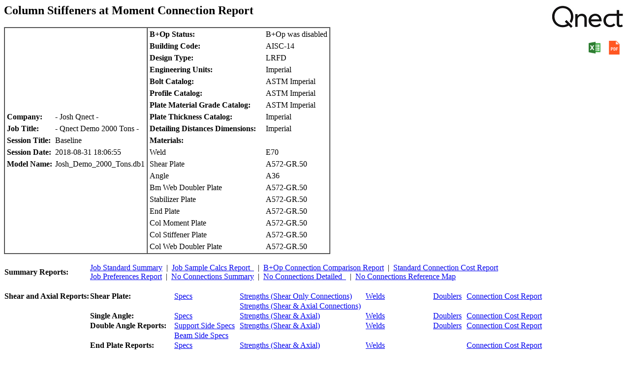

--- FILE ---
content_type: text/html; charset=UTF-8
request_url: https://app.qnect.com/QnectReports/ReportMoments/MoGroupsStiffenersSpecs.php?data=QllnVjl4UWZ3RkNpUG16MlV1VUtpbk53bmZNQXkzQ0MvMjVkU2hDeG5SZ3pRZy9WeXdJdDNhdnpWRW9NZFdFdS8zNHRFcFQ3UTNIeE9PNnRJaUZlTlhabGUwZE5sU0hrNXZiYm5lOTgrMkpsRElSUkdoMnRJUGk1aXlVaEFxaytKMFVycXRjM3kvaDFXRG15VW42dFlqT3Q4YWN1Z21TRFhua2g2Z2JpVFlrPQ==
body_size: 2173
content:

 
<html lang="en">
    <head>
        <meta charset="utf-8" />
        <title>Column Stiffeners at Moment Connection Report</title>
    </head>
    <body>
		<img src='../Images/QnectLogo.jpg' alt='Qnect Logo' align='right'><h2> Column Stiffeners at Moment Connection Report </h2><form method="POST"><button name="btnExportToExcel" type="submit" style="position: fixed;top: 80;right: 50;border: none;cursor: pointer;background-color:transparent; border-color:transparent;"><img src="../Images/icons8-microsoft-excel-48.png" alt="Excel XLS" width="32" height="32"></button></form><form method="POST"><button name="btnExportToPdf" type="submit" style="position: fixed;top: 80;right: 10;border: none;cursor: pointer;background-color:transparent; border-color:transparent;"><img src="../Images/icons8-pdf-48.png" alt="Excel XLS" width="32" height="32"></button></form><table cellspacing="0"
                cellpadding="1"
                border="1"><tr><td><table cellspacing="0"
                cellpadding="3"
                border="0"><tr><td><b> Company: </b></td><td> - Josh Qnect - </td></tr> <tr><td><b> Job Title: </b></td><td> - Qnect Demo 2000 Tons - </td></tr> <tr><td><b> Session Title: </b></td><td> Baseline </td></tr> <tr><td><b> Session Date: </b></td><td> 2018-08-31 18:06:55 </td></tr> <tr><td><b> Model Name: </b></td><td> Josh_Demo_2000_Tons.db1 </td></tr> </table></td><td><table cellspacing="0"
                cellpadding="3"
                border="0"><tr><td style='width:230px;'> <b>B+Op Status:</b> </td><td> B+Op was disabled  </td></tr><tr><td style='width:230px;'> <b>Building Code: </b></td><td> AISC-14 </td></tr><tr><td style='width:230px;'> <b>Design Type:</b> </td><td> LRFD </td></tr><tr><td style='width:230px;'> <b>Engineering Units: </b></td><td> Imperial </td></tr><tr><td style='width:230px;'> <b>Bolt Catalog: </b></td><td> ASTM Imperial </td></tr><tr><td style='width:230px;'> <b>Profile Catalog: </b></td><td> ASTM Imperial </td></tr><tr><td style='width:230px;'> <b>Plate Material Grade Catalog: </b></td><td> ASTM Imperial </td></tr><tr><td style='width:230px;'> <b>Plate Thickness Catalog: </b></td><td> Imperial </td></tr><tr><td style='width:230px;'> <b>Detailing Distances Dimensions: </b></td><td> Imperial </td></tr><tr><td style='width:230px;'> <b>Materials:</b></td><td>&nbsp; </td></tr><tr><td style='width:230px;'> Weld </td><td> E70 </td></tr><tr><td style='width:230px;'> Shear Plate </td><td> A572-GR.50 </td></tr><tr><td style='width:230px;'> Angle </td> <td> A36 </td></tr><tr><td style='width:230px;'> Bm Web Doubler Plate </td><td> A572-GR.50 </td></tr><tr><td style='width:230px;'> Stabilizer Plate </td> <td> A572-GR.50 </td></tr><tr><td style='width:230px;'> End Plate </td> <td> A572-GR.50 </td></tr><tr><td style='width:230px;'> Col Moment Plate </td> <td> A572-GR.50 </td></tr><tr><td style='width:230px;'> Col Stiffener Plate </td> <td> A572-GR.50 </td></tr><tr><td style='width:230px;'> Col Web Doubler Plate </td> <td> A572-GR.50 </td></tr></table></td></tr></table><br><table cellspacing="0"
                cellpadding="1"
                border="0"><tr><td><b>Summary Reports:</b>  </td><td colspan=10><a href=https://app.qnect.com/QnectReports/ReportSummaries/JobStandardSummary.php?data=[base64]>Job&nbsp;Standard&nbsp;Summary</a> &nbsp;|&nbsp; <a href=https://app.qnect.com/QnectReports/ReportSummaries/JobSampleCalcs.php?data=[base64]>Job&nbsp;Sample&nbsp;Calcs&nbsp;Report&nbsp;&nbsp;</a> &nbsp;|&nbsp; <a href=https://app.qnect.com/QnectReports/ReportSummaries/BopComparison2.php?data=[base64]>B+Op Connection Comparison Report</a> &nbsp;|&nbsp; <a href=https://app.qnect.com/QnectReports/ReportSummaries/BopComparison2.php?data=[base64]>Standard Connection Cost Report</a><br><a href=https://app.qnect.com/QnectReports/ReportSummaries/JobPrefs.php?data=[base64]>Job&nbsp;Preferences&nbsp;Report</a> &nbsp;|&nbsp; <a href=https://app.qnect.com/QnectReports/ReportSummaries/NoConnectionSummary.php?data=[base64]>No&nbsp;Connections&nbsp;Summary</a> &nbsp;|&nbsp; <a href=https://app.qnect.com/QnectReports/ReportSummaries/NoConnections.php?data=[base64]>No&nbsp;Connections&nbsp;Detailed&nbsp;&nbsp;</a> &nbsp;|&nbsp; <a href=https://app.qnect.com/QnectReports/ReportSummaries/NoConnectionsReferenceMap.php?data=[base64]>No&nbsp;Connections&nbsp;Reference&nbsp;Map</a></td></tr><tr><td>&nbsp;</td></tr><tr><td><b>Shear and Axial Reports:</b></td><td><b>Shear Plate:</b>  </td><td><a href=https://app.qnect.com/QnectReports/ReportConnSpecs/ConnSpecs.php?data=[base64]>Specs</a>&nbsp;</td><td>&nbsp;<a href=https://app.qnect.com/QnectReports/ReportConnSpecs/ConnStrengthsShearOnly.php?data=[base64]>Strengths (Shear Only Connections)</a>&nbsp;</td><td>&nbsp;<a href=https://app.qnect.com/QnectReports/ReportConnSpecs/ConnWelds.php?data=[base64]>Welds</a>&nbsp;</td><td>&nbsp;<a href=https://app.qnect.com/QnectReports/ReportConnSpecs/ConnDoublerSummary.php?data=[base64]>Doublers</a>&nbsp;</td><td>&nbsp;<a href=https://app.qnect.com/QnectReports/ReportConnSpecs/ConnectionCost.php?data=[base64]>Connection Cost Report</a></td></tr><tr><td>&nbsp;</td><td>&nbsp;</td><td>&nbsp;</td><td>&nbsp;<a href=https://app.qnect.com/QnectReports/ReportConnSpecs/ConnStrengthsWithAxial.php?data=[base64]>Strengths (Shear &amp; Axial Connections)</a>&nbsp;</td><td>&nbsp;&nbsp;</td><td>&nbsp;&nbsp;</td><td>&nbsp;</td></tr><tr><td>&nbsp;</td><td><b>Single Angle:</b>&nbsp;&nbsp;</td><td><a href=https://app.qnect.com/QnectReports/ReportSingleAngles/SingleAngleSpecs.php?data=[base64]>Specs</a>&nbsp;</td><td>&nbsp;<a href=https://app.qnect.com/QnectReports/ReportSingleAngles/SingleAngleStrengths.php?data=[base64]>Strengths (Shear &amp; Axial)</a>&nbsp;</td><td>&nbsp;<a href=https://app.qnect.com/QnectReports/ReportSingleAngles/SingleAngleWelds.php?data=[base64]>Welds</a>&nbsp;</td><td>&nbsp;<a href=https://app.qnect.com/QnectReports/ReportSingleAngles/SingleAngleDoublerSummary.php?data=[base64]>Doublers</a>&nbsp;</td><td>&nbsp;<a href=https://app.qnect.com/QnectReports/ReportSingleAngles/SingleAngleConnectionCost.php?data=[base64]>Connection Cost Report</a></td></tr><tr><td>&nbsp;</td><td><b>Double Angle Reports:</b>&nbsp;&nbsp;</td><td><a href=https://app.qnect.com/QnectReports/ReportDoubleAngles/DoubleAngleSpecs.php?data=[base64]>Support Side Specs</a>&nbsp;</td><td>&nbsp;<a href=https://app.qnect.com/QnectReports/ReportDoubleAngles/DoubleAngleStrengthsWithAxial.php?data=[base64]>Strengths (Shear &amp; Axial)</a>&nbsp;</td><td>&nbsp;<a href=https://app.qnect.com/QnectReports/ReportDoubleAngles/DoubleAngleWelds.php?data=[base64]>Welds</a>&nbsp;</td><td>&nbsp;<a href=https://app.qnect.com/QnectReports/ReportDoubleAngles/DoubleAngleDoublerSummary.php?data=[base64]>Doublers</a>&nbsp;</td><td>&nbsp;<a href=https://app.qnect.com/QnectReports/ReportDoubleAngles/DoubleAngleConnectionCost.php?data=[base64]>Connection Cost Report</a></td></tr><tr><td>&nbsp;</td><td>&nbsp;&nbsp;&nbsp;</td><td><a href=https://app.qnect.com/QnectReports/ReportDoubleAngles/DoubleAngleSpecs.php?data=[base64]>Beam Side Specs</a>&nbsp;</td><td>&nbsp;&nbsp;</td><td>&nbsp;&nbsp;</td><td>&nbsp;&nbsp;</td><td>&nbsp;</td></tr><tr><td>&nbsp;</td><td><b>End Plate Reports:</b>&nbsp;&nbsp;</td><td><a href=https://app.qnect.com/QnectReports/ReportEndPlate/EndPlateSpecs.php?data=[base64]>Specs</a>&nbsp;</td><td>&nbsp;<a href=https://app.qnect.com/QnectReports/ReportEndPlate/EndPlateStrengthsWithAxial.php?data=[base64]>Strengths (Shear &amp; Axial)</a>&nbsp;</td><td>&nbsp;<a href=https://app.qnect.com/QnectReports/ReportEndPlate/EndPlateWelds.php?data=[base64]>Welds</a>&nbsp;</td><td></td><td>&nbsp;<a href=https://app.qnect.com/QnectReports/ReportEndPlate/EndPlateConnectionCost.php?data=[base64]>Connection Cost Report</a></td></tr><tr><td>&nbsp;</td></tr><tr><td><b>Moment Reports:</b></td><td>&nbsp;</td><td><a href=https://app.qnect.com/QnectReports/ReportMoments/MoGroupSpecs.php?data=[base64]>Specs</a>&nbsp;</td><td>&nbsp;<a href=https://app.qnect.com/QnectReports/ReportMoments/MoStrengths.php?data=[base64]>Support Strengths</a>&nbsp;</td><td>&nbsp;<a href=https://app.qnect.com/QnectReports/ReportMoments/MoFlangePlateWelds.php?data=[base64]>Beam Flange Welds</a>&nbsp;</td><td></td><td>&nbsp;<a href=https://app.qnect.com/QnectReports/ReportMoments/MoConnectionCost.php?data=[base64]>Connection Cost Report</a></td></tr><tr><td>&nbsp;</td><td><b>Moment Plates:</b>&nbsp;&nbsp;</td><td><a href=https://app.qnect.com/QnectReports/ReportMoments/MoGroupsMomentPlates.php?data=[base64]>Specs</a>&nbsp;</td><td>&nbsp;<a href=https://app.qnect.com/QnectReports/ReportMoments/MoPlateStrengths.php?data=[base64]>Strengths</a>&nbsp;</td><td>&nbsp;<a href=https://app.qnect.com/QnectReports/ReportMoments/MoGroupsStiffenersWelds.php?data=[base64]>Welds</a>&nbsp;</td><td>&nbsp;</td></tr><tr><td>&nbsp;</td><td><b>Column Stiffeners:</b>&nbsp;&nbsp;</td><td><a href=https://app.qnect.com/QnectReports/ReportMoments/MoGroupsStiffenersSpecs.php?data=[base64]>Specs</a>&nbsp;</td><td>&nbsp;<a href=https://app.qnect.com/QnectReports/ReportMoments/MoColumnStiffStrengths.php?data=[base64]>Strengths</a>&nbsp;</td><td>&nbsp;<a href=https://app.qnect.com/QnectReports/ReportMoments/MoColumnStiffenersWelds.php?data=[base64]>Welds</a>&nbsp;</td><td>&nbsp;</td></tr><tr><td>&nbsp;</td><td><b>Column Web Doublers:</b>&nbsp;&nbsp;</td><td><a href=https://app.qnect.com/QnectReports/ReportMoments/MoGroupsDoublersSpecs.php?data=[base64]>Specs</a>&nbsp;</td><td>&nbsp;<a href=https://app.qnect.com/QnectReports/ReportMoments/MoDoublerStrengths.php?data=[base64]>Strengths</a>&nbsp;</td><td>&nbsp;<a href=https://app.qnect.com/QnectReports/ReportMoments/MoColumnDoublersWelds.php?data=[base64]>Welds</a>&nbsp;</td><td>&nbsp;</td></tr><tr><td>&nbsp;</td><td><b>Shear Plate:</b>&nbsp;&nbsp;</td><td><a href=https://app.qnect.com/QnectReports/ReportMoments/MoShearPlateSpecs.php?data=[base64]>Specs</a>&nbsp;</td><td>&nbsp;<a href=https://app.qnect.com/QnectReports/ReportMoments/MoShearPlateStrengths.php?data=[base64]>Strengths</a>&nbsp;</td><td>&nbsp;<a href=https://app.qnect.com/QnectReports/ReportMoments/MoShearPlateWelds.php?data=[base64]>Welds</a>&nbsp;</td><td>&nbsp;</td></tr><tr><td>&nbsp;</td><td><b>Double Angle:</b>&nbsp;&nbsp;</td><td><a href=https://app.qnect.com/QnectReports/ReportMoments/MoDoubleAngleSpecs.php?data=[base64]>Support Side Specs</a>&nbsp;</td><td>&nbsp;<a href=https://app.qnect.com/QnectReports/ReportMoments/MoDoubleAngleStrengths.php?data=[base64]>Strengths</a>&nbsp;</td><td>&nbsp;<a href=https://app.qnect.com/QnectReports/ReportMoments/MoDoubleAngleWelds.php?data=[base64]>Welds</a>&nbsp;</td><td>&nbsp;</td></tr><tr><td>&nbsp;</td><td>&nbsp;&nbsp;</td><td><a href=https://app.qnect.com/QnectReports/ReportMoments/MoDoubleAngleSpecs.php?data=[base64]>Beam Side Specs</a>&nbsp;</td><td>&nbsp;&nbsp;</td><td>&nbsp;&nbsp;</td><td>&nbsp;</td></tr><tr><td>&nbsp;</td></tr></table><br><a href="https://app.qnect.com/QnectReports/Images/Moment/ShowDiagramDirectly.php">
        Click here for Directly Welded MC Diagrams</a><br><br><a href="https://app.qnect.com/QnectReports/Images/Moment/ShowDiagramBolted.php">Click here for Bolted Flange MC Diagrams</a><br><br><br><br>No results found.<br><br>	</body>
</html>
